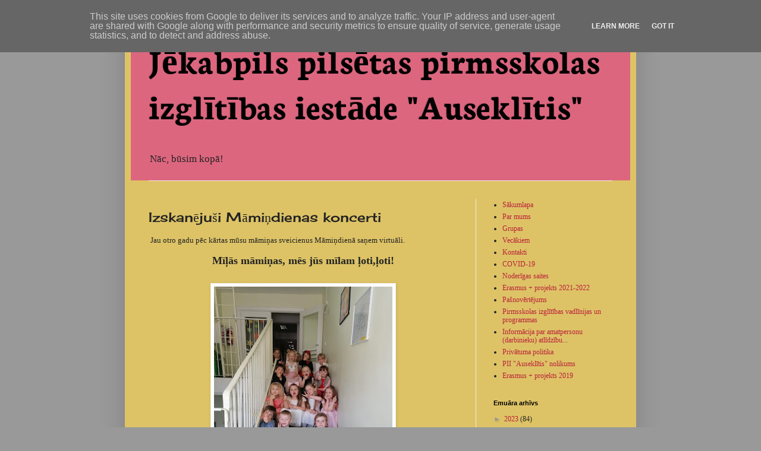

--- FILE ---
content_type: text/html; charset=UTF-8
request_url: http://www.piiauseklitis.lv/2021/05/izskanejusi-mamindienas-koncerti.html
body_size: 13579
content:
<!DOCTYPE html>
<html class='v2' dir='ltr' lang='lv'>
<head>
<link href='https://www.blogger.com/static/v1/widgets/335934321-css_bundle_v2.css' rel='stylesheet' type='text/css'/>
<meta content='width=1100' name='viewport'/>
<meta content='text/html; charset=UTF-8' http-equiv='Content-Type'/>
<meta content='blogger' name='generator'/>
<link href='http://www.piiauseklitis.lv/favicon.ico' rel='icon' type='image/x-icon'/>
<link href='http://www.piiauseklitis.lv/2021/05/izskanejusi-mamindienas-koncerti.html' rel='canonical'/>
<link rel="alternate" type="application/atom+xml" title="Jēkabpils pilsētas pirmsskolas izglītības iestāde &quot;Auseklītis&quot; - Atom" href="http://www.piiauseklitis.lv/feeds/posts/default" />
<link rel="alternate" type="application/rss+xml" title="Jēkabpils pilsētas pirmsskolas izglītības iestāde &quot;Auseklītis&quot; - RSS" href="http://www.piiauseklitis.lv/feeds/posts/default?alt=rss" />
<link rel="service.post" type="application/atom+xml" title="Jēkabpils pilsētas pirmsskolas izglītības iestāde &quot;Auseklītis&quot; - Atom" href="https://www.blogger.com/feeds/8384656934469792137/posts/default" />

<link rel="alternate" type="application/atom+xml" title="Jēkabpils pilsētas pirmsskolas izglītības iestāde &quot;Auseklītis&quot; - Atom" href="http://www.piiauseklitis.lv/feeds/3490649136570919760/comments/default" />
<!--Can't find substitution for tag [blog.ieCssRetrofitLinks]-->
<link href='https://blogger.googleusercontent.com/img/b/R29vZ2xl/AVvXsEgZEWW5PoOAbpOpkBv2RG0kw88L1vkhbuy1kJB85iqi7pMqSbnbzhyphenhyphenkA7prI0D_sk2FBA6c6WcGjuiqX5Q6MzwJECE0jyqZpx_U5VVt4vFBX2qk_G8HCRNgjgkawf0q6Pfztu1-mrmrWgU/w300-h400/IMG-20210518-WA0006.jpg' rel='image_src'/>
<meta content='http://www.piiauseklitis.lv/2021/05/izskanejusi-mamindienas-koncerti.html' property='og:url'/>
<meta content='Izskanējuši Māmiņdienas koncerti' property='og:title'/>
<meta content='PII &quot;Auseklītis&quot; atrodas Daugavas kreisajā krastā Jēkabpilī, Bebru mikrorajonā. Uzņemam arī bērnus ar valodas traucējumiem.' property='og:description'/>
<meta content='https://blogger.googleusercontent.com/img/b/R29vZ2xl/AVvXsEgZEWW5PoOAbpOpkBv2RG0kw88L1vkhbuy1kJB85iqi7pMqSbnbzhyphenhyphenkA7prI0D_sk2FBA6c6WcGjuiqX5Q6MzwJECE0jyqZpx_U5VVt4vFBX2qk_G8HCRNgjgkawf0q6Pfztu1-mrmrWgU/w1200-h630-p-k-no-nu/IMG-20210518-WA0006.jpg' property='og:image'/>
<title>Jēkabpils pilsētas pirmsskolas izglītības iestāde "Auseklītis": Izskanējuši Māmiņdienas koncerti</title>
<style type='text/css'>@font-face{font-family:'Cherry Cream Soda';font-style:normal;font-weight:400;font-display:swap;src:url(//fonts.gstatic.com/s/cherrycreamsoda/v21/UMBIrOxBrW6w2FFyi9paG0fdVdRciQd9A98ZD47H.woff2)format('woff2');unicode-range:U+0000-00FF,U+0131,U+0152-0153,U+02BB-02BC,U+02C6,U+02DA,U+02DC,U+0304,U+0308,U+0329,U+2000-206F,U+20AC,U+2122,U+2191,U+2193,U+2212,U+2215,U+FEFF,U+FFFD;}@font-face{font-family:'Neuton';font-style:normal;font-weight:700;font-display:swap;src:url(//fonts.gstatic.com/s/neuton/v24/UMBQrPtMoH62xUZKdK0vcwr4LLkw6C97.woff2)format('woff2');unicode-range:U+0100-02BA,U+02BD-02C5,U+02C7-02CC,U+02CE-02D7,U+02DD-02FF,U+0304,U+0308,U+0329,U+1D00-1DBF,U+1E00-1E9F,U+1EF2-1EFF,U+2020,U+20A0-20AB,U+20AD-20C0,U+2113,U+2C60-2C7F,U+A720-A7FF;}@font-face{font-family:'Neuton';font-style:normal;font-weight:700;font-display:swap;src:url(//fonts.gstatic.com/s/neuton/v24/UMBQrPtMoH62xUZKdK0vfQr4LLkw6A.woff2)format('woff2');unicode-range:U+0000-00FF,U+0131,U+0152-0153,U+02BB-02BC,U+02C6,U+02DA,U+02DC,U+0304,U+0308,U+0329,U+2000-206F,U+20AC,U+2122,U+2191,U+2193,U+2212,U+2215,U+FEFF,U+FFFD;}</style>
<style id='page-skin-1' type='text/css'><!--
/*
-----------------------------------------------
Blogger Template Style
Name:     Simple
Designer: Blogger
URL:      www.blogger.com
----------------------------------------------- */
/* Content
----------------------------------------------- */
body {
font: normal normal 12px Georgia, Utopia, 'Palatino Linotype', Palatino, serif;
color: #222222;
background: #999999 none repeat scroll top left;
padding: 0 40px 40px 40px;
}
html body .region-inner {
min-width: 0;
max-width: 100%;
width: auto;
}
h2 {
font-size: 22px;
}
a:link {
text-decoration:none;
color: #bb213a;
}
a:visited {
text-decoration:none;
color: #888888;
}
a:hover {
text-decoration:underline;
color: #ff3243;
}
.body-fauxcolumn-outer .fauxcolumn-inner {
background: transparent none repeat scroll top left;
_background-image: none;
}
.body-fauxcolumn-outer .cap-top {
position: absolute;
z-index: 1;
height: 400px;
width: 100%;
}
.body-fauxcolumn-outer .cap-top .cap-left {
width: 100%;
background: transparent none repeat-x scroll top left;
_background-image: none;
}
.content-outer {
-moz-box-shadow: 0 0 40px rgba(0, 0, 0, .15);
-webkit-box-shadow: 0 0 5px rgba(0, 0, 0, .15);
-goog-ms-box-shadow: 0 0 10px #333333;
box-shadow: 0 0 40px rgba(0, 0, 0, .15);
margin-bottom: 1px;
}
.content-inner {
padding: 10px 10px;
}
.content-inner {
background-color: #ddc366;
}
/* Header
----------------------------------------------- */
.header-outer {
background: #dd667f none repeat-x scroll 0 -400px;
_background-image: none;
}
.Header h1 {
font: normal bold 60px Neuton;
color: #000000;
text-shadow: -1px -1px 1px rgba(0, 0, 0, .2);
}
.Header h1 a {
color: #000000;
}
.Header .description {
font-size: 140%;
color: #222222;
}
.header-inner .Header .titlewrapper {
padding: 22px 30px;
}
.header-inner .Header .descriptionwrapper {
padding: 0 30px;
}
/* Tabs
----------------------------------------------- */
.tabs-inner .section:first-child {
border-top: 1px solid #eeeeee;
}
.tabs-inner .section:first-child ul {
margin-top: -1px;
border-top: 1px solid #eeeeee;
border-left: 0 solid #eeeeee;
border-right: 0 solid #eeeeee;
}
.tabs-inner .widget ul {
background: #f5f5f5 url(https://resources.blogblog.com/blogblog/data/1kt/simple/gradients_light.png) repeat-x scroll 0 -800px;
_background-image: none;
border-bottom: 1px solid #eeeeee;
margin-top: 0;
margin-left: -30px;
margin-right: -30px;
}
.tabs-inner .widget li a {
display: inline-block;
padding: .6em 1em;
font: normal normal 14px Arial, Tahoma, Helvetica, FreeSans, sans-serif;
color: #999999;
border-left: 1px solid #ddc366;
border-right: 1px solid #eeeeee;
}
.tabs-inner .widget li:first-child a {
border-left: none;
}
.tabs-inner .widget li.selected a, .tabs-inner .widget li a:hover {
color: #000000;
background-color: #eeeeee;
text-decoration: none;
}
/* Columns
----------------------------------------------- */
.main-outer {
border-top: 0 solid #eeeeee;
}
.fauxcolumn-left-outer .fauxcolumn-inner {
border-right: 1px solid #eeeeee;
}
.fauxcolumn-right-outer .fauxcolumn-inner {
border-left: 1px solid #eeeeee;
}
/* Headings
----------------------------------------------- */
div.widget > h2,
div.widget h2.title {
margin: 0 0 1em 0;
font: normal bold 11px Arial, Tahoma, Helvetica, FreeSans, sans-serif;
color: #000000;
}
/* Widgets
----------------------------------------------- */
.widget .zippy {
color: #999999;
text-shadow: 2px 2px 1px rgba(0, 0, 0, .1);
}
.widget .popular-posts ul {
list-style: none;
}
/* Posts
----------------------------------------------- */
h2.date-header {
font: normal bold 11px Arial, Tahoma, Helvetica, FreeSans, sans-serif;
}
.date-header span {
background-color: rgba(0, 0, 0, 0);
color: #222222;
padding: inherit;
letter-spacing: inherit;
margin: inherit;
}
.main-inner {
padding-top: 30px;
padding-bottom: 30px;
}
.main-inner .column-center-inner {
padding: 0 15px;
}
.main-inner .column-center-inner .section {
margin: 0 15px;
}
.post {
margin: 0 0 25px 0;
}
h3.post-title, .comments h4 {
font: normal normal 22px Cherry Cream Soda;
margin: .75em 0 0;
}
.post-body {
font-size: 110%;
line-height: 1.4;
position: relative;
}
.post-body img, .post-body .tr-caption-container, .Profile img, .Image img,
.BlogList .item-thumbnail img {
padding: 2px;
background: #ffffff;
border: 1px solid #eeeeee;
-moz-box-shadow: 1px 1px 5px rgba(0, 0, 0, .1);
-webkit-box-shadow: 1px 1px 5px rgba(0, 0, 0, .1);
box-shadow: 1px 1px 5px rgba(0, 0, 0, .1);
}
.post-body img, .post-body .tr-caption-container {
padding: 5px;
}
.post-body .tr-caption-container {
color: #222222;
}
.post-body .tr-caption-container img {
padding: 0;
background: transparent;
border: none;
-moz-box-shadow: 0 0 0 rgba(0, 0, 0, .1);
-webkit-box-shadow: 0 0 0 rgba(0, 0, 0, .1);
box-shadow: 0 0 0 rgba(0, 0, 0, .1);
}
.post-header {
margin: 0 0 1.5em;
line-height: 1.6;
font-size: 90%;
}
.post-footer {
margin: 20px -2px 0;
padding: 5px 10px;
color: #666666;
background-color: #f9f9f9;
border-bottom: 1px solid #eeeeee;
line-height: 1.6;
font-size: 90%;
}
#comments .comment-author {
padding-top: 1.5em;
border-top: 1px solid #eeeeee;
background-position: 0 1.5em;
}
#comments .comment-author:first-child {
padding-top: 0;
border-top: none;
}
.avatar-image-container {
margin: .2em 0 0;
}
#comments .avatar-image-container img {
border: 1px solid #eeeeee;
}
/* Comments
----------------------------------------------- */
.comments .comments-content .icon.blog-author {
background-repeat: no-repeat;
background-image: url([data-uri]);
}
.comments .comments-content .loadmore a {
border-top: 1px solid #999999;
border-bottom: 1px solid #999999;
}
.comments .comment-thread.inline-thread {
background-color: #f9f9f9;
}
.comments .continue {
border-top: 2px solid #999999;
}
/* Accents
---------------------------------------------- */
.section-columns td.columns-cell {
border-left: 1px solid #eeeeee;
}
.blog-pager {
background: transparent none no-repeat scroll top center;
}
.blog-pager-older-link, .home-link,
.blog-pager-newer-link {
background-color: #ddc366;
padding: 5px;
}
.footer-outer {
border-top: 0 dashed #bbbbbb;
}
/* Mobile
----------------------------------------------- */
body.mobile  {
background-size: auto;
}
.mobile .body-fauxcolumn-outer {
background: transparent none repeat scroll top left;
}
.mobile .body-fauxcolumn-outer .cap-top {
background-size: 100% auto;
}
.mobile .content-outer {
-webkit-box-shadow: 0 0 3px rgba(0, 0, 0, .15);
box-shadow: 0 0 3px rgba(0, 0, 0, .15);
}
.mobile .tabs-inner .widget ul {
margin-left: 0;
margin-right: 0;
}
.mobile .post {
margin: 0;
}
.mobile .main-inner .column-center-inner .section {
margin: 0;
}
.mobile .date-header span {
padding: 0.1em 10px;
margin: 0 -10px;
}
.mobile h3.post-title {
margin: 0;
}
.mobile .blog-pager {
background: transparent none no-repeat scroll top center;
}
.mobile .footer-outer {
border-top: none;
}
.mobile .main-inner, .mobile .footer-inner {
background-color: #ddc366;
}
.mobile-index-contents {
color: #222222;
}
.mobile-link-button {
background-color: #bb213a;
}
.mobile-link-button a:link, .mobile-link-button a:visited {
color: #ffffff;
}
.mobile .tabs-inner .section:first-child {
border-top: none;
}
.mobile .tabs-inner .PageList .widget-content {
background-color: #eeeeee;
color: #000000;
border-top: 1px solid #eeeeee;
border-bottom: 1px solid #eeeeee;
}
.mobile .tabs-inner .PageList .widget-content .pagelist-arrow {
border-left: 1px solid #eeeeee;
}

--></style>
<style id='template-skin-1' type='text/css'><!--
body {
min-width: 860px;
}
.content-outer, .content-fauxcolumn-outer, .region-inner {
min-width: 860px;
max-width: 860px;
_width: 860px;
}
.main-inner .columns {
padding-left: 0px;
padding-right: 260px;
}
.main-inner .fauxcolumn-center-outer {
left: 0px;
right: 260px;
/* IE6 does not respect left and right together */
_width: expression(this.parentNode.offsetWidth -
parseInt("0px") -
parseInt("260px") + 'px');
}
.main-inner .fauxcolumn-left-outer {
width: 0px;
}
.main-inner .fauxcolumn-right-outer {
width: 260px;
}
.main-inner .column-left-outer {
width: 0px;
right: 100%;
margin-left: -0px;
}
.main-inner .column-right-outer {
width: 260px;
margin-right: -260px;
}
#layout {
min-width: 0;
}
#layout .content-outer {
min-width: 0;
width: 800px;
}
#layout .region-inner {
min-width: 0;
width: auto;
}
body#layout div.add_widget {
padding: 8px;
}
body#layout div.add_widget a {
margin-left: 32px;
}
--></style>
<link href='https://www.blogger.com/dyn-css/authorization.css?targetBlogID=8384656934469792137&amp;zx=94814847-f323-4e40-823d-1821c615da6f' media='none' onload='if(media!=&#39;all&#39;)media=&#39;all&#39;' rel='stylesheet'/><noscript><link href='https://www.blogger.com/dyn-css/authorization.css?targetBlogID=8384656934469792137&amp;zx=94814847-f323-4e40-823d-1821c615da6f' rel='stylesheet'/></noscript>
<meta name='google-adsense-platform-account' content='ca-host-pub-1556223355139109'/>
<meta name='google-adsense-platform-domain' content='blogspot.com'/>

<script type="text/javascript" language="javascript">
  // Supply ads personalization default for EEA readers
  // See https://www.blogger.com/go/adspersonalization
  adsbygoogle = window.adsbygoogle || [];
  if (typeof adsbygoogle.requestNonPersonalizedAds === 'undefined') {
    adsbygoogle.requestNonPersonalizedAds = 1;
  }
</script>


</head>
<body class='loading variant-pale'>
<div class='navbar no-items section' id='navbar' name='Navigācijas josla'>
</div>
<div class='body-fauxcolumns'>
<div class='fauxcolumn-outer body-fauxcolumn-outer'>
<div class='cap-top'>
<div class='cap-left'></div>
<div class='cap-right'></div>
</div>
<div class='fauxborder-left'>
<div class='fauxborder-right'></div>
<div class='fauxcolumn-inner'>
</div>
</div>
<div class='cap-bottom'>
<div class='cap-left'></div>
<div class='cap-right'></div>
</div>
</div>
</div>
<div class='content'>
<div class='content-fauxcolumns'>
<div class='fauxcolumn-outer content-fauxcolumn-outer'>
<div class='cap-top'>
<div class='cap-left'></div>
<div class='cap-right'></div>
</div>
<div class='fauxborder-left'>
<div class='fauxborder-right'></div>
<div class='fauxcolumn-inner'>
</div>
</div>
<div class='cap-bottom'>
<div class='cap-left'></div>
<div class='cap-right'></div>
</div>
</div>
</div>
<div class='content-outer'>
<div class='content-cap-top cap-top'>
<div class='cap-left'></div>
<div class='cap-right'></div>
</div>
<div class='fauxborder-left content-fauxborder-left'>
<div class='fauxborder-right content-fauxborder-right'></div>
<div class='content-inner'>
<header>
<div class='header-outer'>
<div class='header-cap-top cap-top'>
<div class='cap-left'></div>
<div class='cap-right'></div>
</div>
<div class='fauxborder-left header-fauxborder-left'>
<div class='fauxborder-right header-fauxborder-right'></div>
<div class='region-inner header-inner'>
<div class='header section' id='header' name='Galvene'><div class='widget Header' data-version='1' id='Header1'>
<div id='header-inner'>
<div class='titlewrapper'>
<h1 class='title'>
<a href='http://www.piiauseklitis.lv/'>
Jēkabpils pilsētas pirmsskolas izglītības iestāde "Auseklītis"
</a>
</h1>
</div>
<div class='descriptionwrapper'>
<p class='description'><span>        


     Nāc, būsim kopā!

</span></p>
</div>
</div>
</div></div>
</div>
</div>
<div class='header-cap-bottom cap-bottom'>
<div class='cap-left'></div>
<div class='cap-right'></div>
</div>
</div>
</header>
<div class='tabs-outer'>
<div class='tabs-cap-top cap-top'>
<div class='cap-left'></div>
<div class='cap-right'></div>
</div>
<div class='fauxborder-left tabs-fauxborder-left'>
<div class='fauxborder-right tabs-fauxborder-right'></div>
<div class='region-inner tabs-inner'>
<div class='tabs no-items section' id='crosscol' name='Krustojošā kolonna'></div>
<div class='tabs no-items section' id='crosscol-overflow' name='Cross-Column 2'></div>
</div>
</div>
<div class='tabs-cap-bottom cap-bottom'>
<div class='cap-left'></div>
<div class='cap-right'></div>
</div>
</div>
<div class='main-outer'>
<div class='main-cap-top cap-top'>
<div class='cap-left'></div>
<div class='cap-right'></div>
</div>
<div class='fauxborder-left main-fauxborder-left'>
<div class='fauxborder-right main-fauxborder-right'></div>
<div class='region-inner main-inner'>
<div class='columns fauxcolumns'>
<div class='fauxcolumn-outer fauxcolumn-center-outer'>
<div class='cap-top'>
<div class='cap-left'></div>
<div class='cap-right'></div>
</div>
<div class='fauxborder-left'>
<div class='fauxborder-right'></div>
<div class='fauxcolumn-inner'>
</div>
</div>
<div class='cap-bottom'>
<div class='cap-left'></div>
<div class='cap-right'></div>
</div>
</div>
<div class='fauxcolumn-outer fauxcolumn-left-outer'>
<div class='cap-top'>
<div class='cap-left'></div>
<div class='cap-right'></div>
</div>
<div class='fauxborder-left'>
<div class='fauxborder-right'></div>
<div class='fauxcolumn-inner'>
</div>
</div>
<div class='cap-bottom'>
<div class='cap-left'></div>
<div class='cap-right'></div>
</div>
</div>
<div class='fauxcolumn-outer fauxcolumn-right-outer'>
<div class='cap-top'>
<div class='cap-left'></div>
<div class='cap-right'></div>
</div>
<div class='fauxborder-left'>
<div class='fauxborder-right'></div>
<div class='fauxcolumn-inner'>
</div>
</div>
<div class='cap-bottom'>
<div class='cap-left'></div>
<div class='cap-right'></div>
</div>
</div>
<!-- corrects IE6 width calculation -->
<div class='columns-inner'>
<div class='column-center-outer'>
<div class='column-center-inner'>
<div class='main section' id='main' name='Galvenais'><div class='widget Blog' data-version='1' id='Blog1'>
<div class='blog-posts hfeed'>

          <div class="date-outer">
        

          <div class="date-posts">
        
<div class='post-outer'>
<div class='post hentry uncustomized-post-template' itemprop='blogPost' itemscope='itemscope' itemtype='http://schema.org/BlogPosting'>
<meta content='https://blogger.googleusercontent.com/img/b/R29vZ2xl/AVvXsEgZEWW5PoOAbpOpkBv2RG0kw88L1vkhbuy1kJB85iqi7pMqSbnbzhyphenhyphenkA7prI0D_sk2FBA6c6WcGjuiqX5Q6MzwJECE0jyqZpx_U5VVt4vFBX2qk_G8HCRNgjgkawf0q6Pfztu1-mrmrWgU/w300-h400/IMG-20210518-WA0006.jpg' itemprop='image_url'/>
<meta content='8384656934469792137' itemprop='blogId'/>
<meta content='3490649136570919760' itemprop='postId'/>
<a name='3490649136570919760'></a>
<h3 class='post-title entry-title' itemprop='name'>
Izskanējuši Māmiņdienas koncerti
</h3>
<div class='post-header'>
<div class='post-header-line-1'></div>
</div>
<div class='post-body entry-content' id='post-body-3490649136570919760' itemprop='description articleBody'>
<p>&nbsp;Jau otro gadu pēc kārtas mūsu māmiņas sveicienus Māmiņdienā saņem virtuāli.&nbsp;</p><p></p><div style="text-align: center;"><b><span style="font-size: large;">Mīļās māmiņas, mēs jūs mīlam ļoti,ļoti!</span></b></div><div style="text-align: center;"><b><span style="font-size: large;"><br /></span></b></div><div class="separator" style="clear: both; text-align: center;"><a href="https://blogger.googleusercontent.com/img/b/R29vZ2xl/AVvXsEgZEWW5PoOAbpOpkBv2RG0kw88L1vkhbuy1kJB85iqi7pMqSbnbzhyphenhyphenkA7prI0D_sk2FBA6c6WcGjuiqX5Q6MzwJECE0jyqZpx_U5VVt4vFBX2qk_G8HCRNgjgkawf0q6Pfztu1-mrmrWgU/s1600/IMG-20210518-WA0006.jpg" imageanchor="1" style="margin-left: 1em; margin-right: 1em;"><img border="0" data-original-height="1600" data-original-width="1200" height="400" src="https://blogger.googleusercontent.com/img/b/R29vZ2xl/AVvXsEgZEWW5PoOAbpOpkBv2RG0kw88L1vkhbuy1kJB85iqi7pMqSbnbzhyphenhyphenkA7prI0D_sk2FBA6c6WcGjuiqX5Q6MzwJECE0jyqZpx_U5VVt4vFBX2qk_G8HCRNgjgkawf0q6Pfztu1-mrmrWgU/w300-h400/IMG-20210518-WA0006.jpg" width="300" /></a></div><br /><div class="separator" style="clear: both; text-align: center;"><a href="https://blogger.googleusercontent.com/img/b/R29vZ2xl/AVvXsEg-BaZiw0t_hEG1eCkVT0-QuMZqsNyiivUmXcULVM8f4gmtpm_Q5QMyEiiE4G_wuYndPnityfEFMD_DcePSnqhqlKATFGTD5oDYkL51c5jXyjU8xLxBTNIriLGj_ci_cDRes2u-kD6R7Dg/s1600/IMG-20210518-WA0001.jpg" imageanchor="1" style="margin-left: 1em; margin-right: 1em;"><img border="0" data-original-height="1200" data-original-width="1600" height="300" src="https://blogger.googleusercontent.com/img/b/R29vZ2xl/AVvXsEg-BaZiw0t_hEG1eCkVT0-QuMZqsNyiivUmXcULVM8f4gmtpm_Q5QMyEiiE4G_wuYndPnityfEFMD_DcePSnqhqlKATFGTD5oDYkL51c5jXyjU8xLxBTNIriLGj_ci_cDRes2u-kD6R7Dg/w400-h300/IMG-20210518-WA0001.jpg" width="400" /></a></div><br /><div class="separator" style="clear: both; text-align: center;"><a href="https://blogger.googleusercontent.com/img/b/R29vZ2xl/AVvXsEisSVZaSHJuS2Wlif49Fau1FepDDX6r9Hg3yUiwcalO-PSF3XaRm6nUow7EfavB99Pvh2xkw2umXot4l_w_JJf_9MmGfu-lB6eSamT5_r81xtezS3GaPJ3xDjEbMPMNM5m8cgV34cioDqI/s1600/IMG-20210518-WA0000.jpg" imageanchor="1" style="margin-left: 1em; margin-right: 1em;"><img border="0" data-original-height="1600" data-original-width="1200" height="400" src="https://blogger.googleusercontent.com/img/b/R29vZ2xl/AVvXsEisSVZaSHJuS2Wlif49Fau1FepDDX6r9Hg3yUiwcalO-PSF3XaRm6nUow7EfavB99Pvh2xkw2umXot4l_w_JJf_9MmGfu-lB6eSamT5_r81xtezS3GaPJ3xDjEbMPMNM5m8cgV34cioDqI/w300-h400/IMG-20210518-WA0000.jpg" width="300" /></a></div><br /><div class="separator" style="clear: both; text-align: center;"><a href="https://blogger.googleusercontent.com/img/b/R29vZ2xl/AVvXsEjM1x5A15CMqQVESqkueW0Toywlqu2sc6j6NkJimPUkp0jeN8XLrbgiq7wQOArleDSTrsdZcifCnsnpUIYgrPp5CpOLWmgNjBtWgMVhiRXHZ5eKUqFh4sdZRTUh8hRdn-33-vad3L0wWFw/s1080/IMG_20210517_195021.jpg" imageanchor="1" style="margin-left: 1em; margin-right: 1em;"><img border="0" data-original-height="1080" data-original-width="1080" height="400" src="https://blogger.googleusercontent.com/img/b/R29vZ2xl/AVvXsEjM1x5A15CMqQVESqkueW0Toywlqu2sc6j6NkJimPUkp0jeN8XLrbgiq7wQOArleDSTrsdZcifCnsnpUIYgrPp5CpOLWmgNjBtWgMVhiRXHZ5eKUqFh4sdZRTUh8hRdn-33-vad3L0wWFw/w400-h400/IMG_20210517_195021.jpg" width="400" /></a></div><br /><div class="separator" style="clear: both; text-align: center;"><a href="https://blogger.googleusercontent.com/img/b/R29vZ2xl/AVvXsEggLurOflSY2sVAnxZen74Zf9jNQ-YkiVnI-hkxAiQdlUtP9y8-htSSXHdX-LxcilwPunCcXuYSgOgs3qkt1sAeOMPAwu_eqWXC29tckPqcdcB2-DhdUfhjXZb87kynul7rFbop7ijUnDE/s1080/IMG_20210517_195003.jpg" imageanchor="1" style="margin-left: 1em; margin-right: 1em;"><img border="0" data-original-height="1080" data-original-width="1080" height="400" src="https://blogger.googleusercontent.com/img/b/R29vZ2xl/AVvXsEggLurOflSY2sVAnxZen74Zf9jNQ-YkiVnI-hkxAiQdlUtP9y8-htSSXHdX-LxcilwPunCcXuYSgOgs3qkt1sAeOMPAwu_eqWXC29tckPqcdcB2-DhdUfhjXZb87kynul7rFbop7ijUnDE/w400-h400/IMG_20210517_195003.jpg" width="400" /></a></div><br /><div class="separator" style="clear: both; text-align: center;"><a href="https://blogger.googleusercontent.com/img/b/R29vZ2xl/AVvXsEiENvxFYK7Oyk9cXzTW11NgiYgTMjXg2UL5LmGoxd8yRH5u3sES-GeZTNXZ0QEiRruZR-vm-kkuI8Ineg1ydrqtWHpVV1-mw5jVxMJ4j_sQAnCcIoLusgZ1KlMobDpXo0MXqkyNf_GZrNU/s1080/IMG_20210517_194934.jpg" imageanchor="1" style="margin-left: 1em; margin-right: 1em;"><img border="0" data-original-height="1080" data-original-width="1080" height="400" src="https://blogger.googleusercontent.com/img/b/R29vZ2xl/AVvXsEiENvxFYK7Oyk9cXzTW11NgiYgTMjXg2UL5LmGoxd8yRH5u3sES-GeZTNXZ0QEiRruZR-vm-kkuI8Ineg1ydrqtWHpVV1-mw5jVxMJ4j_sQAnCcIoLusgZ1KlMobDpXo0MXqkyNf_GZrNU/w400-h400/IMG_20210517_194934.jpg" width="400" /></a></div><br /><p></p><div class="separator" style="clear: both; text-align: center;"><br /></div><br /><p><br /></p>
<div style='clear: both;'></div>
</div>
<div class='post-footer'>
<div class='post-footer-line post-footer-line-1'>
<span class='post-author vcard'>
</span>
<span class='post-timestamp'>
</span>
<span class='post-comment-link'>
</span>
<span class='post-icons'>
</span>
<div class='post-share-buttons goog-inline-block'>
<a class='goog-inline-block share-button sb-email' href='https://www.blogger.com/share-post.g?blogID=8384656934469792137&postID=3490649136570919760&target=email' target='_blank' title='Sūtīt pa e-pastu'><span class='share-button-link-text'>Sūtīt pa e-pastu</span></a><a class='goog-inline-block share-button sb-blog' href='https://www.blogger.com/share-post.g?blogID=8384656934469792137&postID=3490649136570919760&target=blog' onclick='window.open(this.href, "_blank", "height=270,width=475"); return false;' target='_blank' title='Rakstīt emuāru'><span class='share-button-link-text'>Rakstīt emuāru</span></a><a class='goog-inline-block share-button sb-twitter' href='https://www.blogger.com/share-post.g?blogID=8384656934469792137&postID=3490649136570919760&target=twitter' target='_blank' title='Kopīgot pakalpojumā X'><span class='share-button-link-text'>Kopīgot pakalpojumā&#160;X</span></a><a class='goog-inline-block share-button sb-facebook' href='https://www.blogger.com/share-post.g?blogID=8384656934469792137&postID=3490649136570919760&target=facebook' onclick='window.open(this.href, "_blank", "height=430,width=640"); return false;' target='_blank' title='Kopīgot sociālajā tīklā Facebook'><span class='share-button-link-text'>Kopīgot sociālajā tīklā Facebook</span></a><a class='goog-inline-block share-button sb-pinterest' href='https://www.blogger.com/share-post.g?blogID=8384656934469792137&postID=3490649136570919760&target=pinterest' target='_blank' title='Kopīgot vietnē Pinterest'><span class='share-button-link-text'>Kopīgot vietnē Pinterest</span></a>
</div>
</div>
<div class='post-footer-line post-footer-line-2'>
<span class='post-labels'>
</span>
</div>
<div class='post-footer-line post-footer-line-3'>
<span class='post-location'>
</span>
</div>
</div>
</div>
<div class='comments' id='comments'>
<a name='comments'></a>
</div>
</div>

        </div></div>
      
</div>
<div class='blog-pager' id='blog-pager'>
<span id='blog-pager-newer-link'>
<a class='blog-pager-newer-link' href='http://www.piiauseklitis.lv/2021/06/cukmena-detektivi.html' id='Blog1_blog-pager-newer-link' title='Jaunāka ziņa'>Jaunāka ziņa</a>
</span>
<span id='blog-pager-older-link'>
<a class='blog-pager-older-link' href='http://www.piiauseklitis.lv/2021/05/to-ko-daram-telpasdaram-ari-ara.html' id='Blog1_blog-pager-older-link' title='Vecāka ziņa'>Vecāka ziņa</a>
</span>
<a class='home-link' href='http://www.piiauseklitis.lv/'>Sākumlapa</a>
</div>
<div class='clear'></div>
<div class='post-feeds'>
</div>
</div></div>
</div>
</div>
<div class='column-left-outer'>
<div class='column-left-inner'>
<aside>
</aside>
</div>
</div>
<div class='column-right-outer'>
<div class='column-right-inner'>
<aside>
<div class='sidebar section' id='sidebar-right-1'><div class='widget PageList' data-version='1' id='PageList2'>
<div class='widget-content'>
<ul>
<li>
<a href='http://www.piiauseklitis.lv/'>Sākumlapa</a>
</li>
<li>
<a href='https://auseklitisjekabpils.blogspot.com/p/par-mums.html'>Par mums</a>
</li>
<li>
<a href='https://auseklitisjekabpils.blogspot.com/p/grupas.html'>Grupas</a>
</li>
<li>
<a href='https://auseklitisjekabpils.blogspot.com/p/normativie.html'>Vecākiem</a>
</li>
<li>
<a href='https://auseklitisjekabpils.blogspot.com/p/kontyakti.html'>Kontakti</a>
</li>
<li>
<a href='http://www.piiauseklitis.lv/p/covid-19.html'>COVID-19</a>
</li>
<li>
<a href='https://auseklitisjekabpils.blogspot.com/p/noderigas-saites.html'>Noderīgas saites</a>
</li>
<li>
<a href='http://www.piiauseklitis.lv/p/erasmus-projekts-2021.html'>Erasmus + projekts 2021-2022</a>
</li>
<li>
<a href='http://www.piiauseklitis.lv/p/pasnovertejums_17.html'>Pašnovērtējums</a>
</li>
<li>
<a href='http://www.piiauseklitis.lv/p/pirmsskolas-izgl.html'>Pirmsskolas izglītības vadlīnijas un programmas</a>
</li>
<li>
<a href='http://www.piiauseklitis.lv/p/informacija-par-atlidzibu.html'>Informācija par amatpersonu (darbinieku) atlīdzību...</a>
</li>
<li>
<a href='http://www.piiauseklitis.lv/p/privatuma-politika.html'>Privātuma politika</a>
</li>
<li>
<a href='http://www.piiauseklitis.lv/p/pii-auseklitis.html'>PII "Auseklītis" nolikums</a>
</li>
<li>
<a href='http://www.piiauseklitis.lv/p/blog-page.html'>Erasmus + projekts 2019</a>
</li>
</ul>
<div class='clear'></div>
</div>
</div><div class='widget BlogArchive' data-version='1' id='BlogArchive1'>
<h2>Emuāra arhīvs</h2>
<div class='widget-content'>
<div id='ArchiveList'>
<div id='BlogArchive1_ArchiveList'>
<ul class='hierarchy'>
<li class='archivedate collapsed'>
<a class='toggle' href='javascript:void(0)'>
<span class='zippy'>

        &#9658;&#160;
      
</span>
</a>
<a class='post-count-link' href='http://www.piiauseklitis.lv/2023/'>
2023
</a>
<span class='post-count' dir='ltr'>(84)</span>
<ul class='hierarchy'>
<li class='archivedate collapsed'>
<a class='toggle' href='javascript:void(0)'>
<span class='zippy'>

        &#9658;&#160;
      
</span>
</a>
<a class='post-count-link' href='http://www.piiauseklitis.lv/2023/12/'>
decembris
</a>
<span class='post-count' dir='ltr'>(4)</span>
</li>
</ul>
<ul class='hierarchy'>
<li class='archivedate collapsed'>
<a class='toggle' href='javascript:void(0)'>
<span class='zippy'>

        &#9658;&#160;
      
</span>
</a>
<a class='post-count-link' href='http://www.piiauseklitis.lv/2023/11/'>
novembris
</a>
<span class='post-count' dir='ltr'>(12)</span>
</li>
</ul>
<ul class='hierarchy'>
<li class='archivedate collapsed'>
<a class='toggle' href='javascript:void(0)'>
<span class='zippy'>

        &#9658;&#160;
      
</span>
</a>
<a class='post-count-link' href='http://www.piiauseklitis.lv/2023/10/'>
oktobris
</a>
<span class='post-count' dir='ltr'>(8)</span>
</li>
</ul>
<ul class='hierarchy'>
<li class='archivedate collapsed'>
<a class='toggle' href='javascript:void(0)'>
<span class='zippy'>

        &#9658;&#160;
      
</span>
</a>
<a class='post-count-link' href='http://www.piiauseklitis.lv/2023/09/'>
septembris
</a>
<span class='post-count' dir='ltr'>(7)</span>
</li>
</ul>
<ul class='hierarchy'>
<li class='archivedate collapsed'>
<a class='toggle' href='javascript:void(0)'>
<span class='zippy'>

        &#9658;&#160;
      
</span>
</a>
<a class='post-count-link' href='http://www.piiauseklitis.lv/2023/08/'>
augusts
</a>
<span class='post-count' dir='ltr'>(1)</span>
</li>
</ul>
<ul class='hierarchy'>
<li class='archivedate collapsed'>
<a class='toggle' href='javascript:void(0)'>
<span class='zippy'>

        &#9658;&#160;
      
</span>
</a>
<a class='post-count-link' href='http://www.piiauseklitis.lv/2023/06/'>
jūnijs
</a>
<span class='post-count' dir='ltr'>(7)</span>
</li>
</ul>
<ul class='hierarchy'>
<li class='archivedate collapsed'>
<a class='toggle' href='javascript:void(0)'>
<span class='zippy'>

        &#9658;&#160;
      
</span>
</a>
<a class='post-count-link' href='http://www.piiauseklitis.lv/2023/05/'>
maijs
</a>
<span class='post-count' dir='ltr'>(11)</span>
</li>
</ul>
<ul class='hierarchy'>
<li class='archivedate collapsed'>
<a class='toggle' href='javascript:void(0)'>
<span class='zippy'>

        &#9658;&#160;
      
</span>
</a>
<a class='post-count-link' href='http://www.piiauseklitis.lv/2023/04/'>
aprīlis
</a>
<span class='post-count' dir='ltr'>(11)</span>
</li>
</ul>
<ul class='hierarchy'>
<li class='archivedate collapsed'>
<a class='toggle' href='javascript:void(0)'>
<span class='zippy'>

        &#9658;&#160;
      
</span>
</a>
<a class='post-count-link' href='http://www.piiauseklitis.lv/2023/03/'>
marts
</a>
<span class='post-count' dir='ltr'>(9)</span>
</li>
</ul>
<ul class='hierarchy'>
<li class='archivedate collapsed'>
<a class='toggle' href='javascript:void(0)'>
<span class='zippy'>

        &#9658;&#160;
      
</span>
</a>
<a class='post-count-link' href='http://www.piiauseklitis.lv/2023/02/'>
februāris
</a>
<span class='post-count' dir='ltr'>(9)</span>
</li>
</ul>
<ul class='hierarchy'>
<li class='archivedate collapsed'>
<a class='toggle' href='javascript:void(0)'>
<span class='zippy'>

        &#9658;&#160;
      
</span>
</a>
<a class='post-count-link' href='http://www.piiauseklitis.lv/2023/01/'>
janvāris
</a>
<span class='post-count' dir='ltr'>(5)</span>
</li>
</ul>
</li>
</ul>
<ul class='hierarchy'>
<li class='archivedate collapsed'>
<a class='toggle' href='javascript:void(0)'>
<span class='zippy'>

        &#9658;&#160;
      
</span>
</a>
<a class='post-count-link' href='http://www.piiauseklitis.lv/2022/'>
2022
</a>
<span class='post-count' dir='ltr'>(99)</span>
<ul class='hierarchy'>
<li class='archivedate collapsed'>
<a class='toggle' href='javascript:void(0)'>
<span class='zippy'>

        &#9658;&#160;
      
</span>
</a>
<a class='post-count-link' href='http://www.piiauseklitis.lv/2022/12/'>
decembris
</a>
<span class='post-count' dir='ltr'>(8)</span>
</li>
</ul>
<ul class='hierarchy'>
<li class='archivedate collapsed'>
<a class='toggle' href='javascript:void(0)'>
<span class='zippy'>

        &#9658;&#160;
      
</span>
</a>
<a class='post-count-link' href='http://www.piiauseklitis.lv/2022/11/'>
novembris
</a>
<span class='post-count' dir='ltr'>(11)</span>
</li>
</ul>
<ul class='hierarchy'>
<li class='archivedate collapsed'>
<a class='toggle' href='javascript:void(0)'>
<span class='zippy'>

        &#9658;&#160;
      
</span>
</a>
<a class='post-count-link' href='http://www.piiauseklitis.lv/2022/10/'>
oktobris
</a>
<span class='post-count' dir='ltr'>(11)</span>
</li>
</ul>
<ul class='hierarchy'>
<li class='archivedate collapsed'>
<a class='toggle' href='javascript:void(0)'>
<span class='zippy'>

        &#9658;&#160;
      
</span>
</a>
<a class='post-count-link' href='http://www.piiauseklitis.lv/2022/09/'>
septembris
</a>
<span class='post-count' dir='ltr'>(9)</span>
</li>
</ul>
<ul class='hierarchy'>
<li class='archivedate collapsed'>
<a class='toggle' href='javascript:void(0)'>
<span class='zippy'>

        &#9658;&#160;
      
</span>
</a>
<a class='post-count-link' href='http://www.piiauseklitis.lv/2022/08/'>
augusts
</a>
<span class='post-count' dir='ltr'>(1)</span>
</li>
</ul>
<ul class='hierarchy'>
<li class='archivedate collapsed'>
<a class='toggle' href='javascript:void(0)'>
<span class='zippy'>

        &#9658;&#160;
      
</span>
</a>
<a class='post-count-link' href='http://www.piiauseklitis.lv/2022/06/'>
jūnijs
</a>
<span class='post-count' dir='ltr'>(1)</span>
</li>
</ul>
<ul class='hierarchy'>
<li class='archivedate collapsed'>
<a class='toggle' href='javascript:void(0)'>
<span class='zippy'>

        &#9658;&#160;
      
</span>
</a>
<a class='post-count-link' href='http://www.piiauseklitis.lv/2022/05/'>
maijs
</a>
<span class='post-count' dir='ltr'>(14)</span>
</li>
</ul>
<ul class='hierarchy'>
<li class='archivedate collapsed'>
<a class='toggle' href='javascript:void(0)'>
<span class='zippy'>

        &#9658;&#160;
      
</span>
</a>
<a class='post-count-link' href='http://www.piiauseklitis.lv/2022/04/'>
aprīlis
</a>
<span class='post-count' dir='ltr'>(13)</span>
</li>
</ul>
<ul class='hierarchy'>
<li class='archivedate collapsed'>
<a class='toggle' href='javascript:void(0)'>
<span class='zippy'>

        &#9658;&#160;
      
</span>
</a>
<a class='post-count-link' href='http://www.piiauseklitis.lv/2022/03/'>
marts
</a>
<span class='post-count' dir='ltr'>(11)</span>
</li>
</ul>
<ul class='hierarchy'>
<li class='archivedate collapsed'>
<a class='toggle' href='javascript:void(0)'>
<span class='zippy'>

        &#9658;&#160;
      
</span>
</a>
<a class='post-count-link' href='http://www.piiauseklitis.lv/2022/02/'>
februāris
</a>
<span class='post-count' dir='ltr'>(13)</span>
</li>
</ul>
<ul class='hierarchy'>
<li class='archivedate collapsed'>
<a class='toggle' href='javascript:void(0)'>
<span class='zippy'>

        &#9658;&#160;
      
</span>
</a>
<a class='post-count-link' href='http://www.piiauseklitis.lv/2022/01/'>
janvāris
</a>
<span class='post-count' dir='ltr'>(7)</span>
</li>
</ul>
</li>
</ul>
<ul class='hierarchy'>
<li class='archivedate expanded'>
<a class='toggle' href='javascript:void(0)'>
<span class='zippy toggle-open'>

        &#9660;&#160;
      
</span>
</a>
<a class='post-count-link' href='http://www.piiauseklitis.lv/2021/'>
2021
</a>
<span class='post-count' dir='ltr'>(66)</span>
<ul class='hierarchy'>
<li class='archivedate collapsed'>
<a class='toggle' href='javascript:void(0)'>
<span class='zippy'>

        &#9658;&#160;
      
</span>
</a>
<a class='post-count-link' href='http://www.piiauseklitis.lv/2021/12/'>
decembris
</a>
<span class='post-count' dir='ltr'>(8)</span>
</li>
</ul>
<ul class='hierarchy'>
<li class='archivedate collapsed'>
<a class='toggle' href='javascript:void(0)'>
<span class='zippy'>

        &#9658;&#160;
      
</span>
</a>
<a class='post-count-link' href='http://www.piiauseklitis.lv/2021/11/'>
novembris
</a>
<span class='post-count' dir='ltr'>(11)</span>
</li>
</ul>
<ul class='hierarchy'>
<li class='archivedate collapsed'>
<a class='toggle' href='javascript:void(0)'>
<span class='zippy'>

        &#9658;&#160;
      
</span>
</a>
<a class='post-count-link' href='http://www.piiauseklitis.lv/2021/10/'>
oktobris
</a>
<span class='post-count' dir='ltr'>(8)</span>
</li>
</ul>
<ul class='hierarchy'>
<li class='archivedate collapsed'>
<a class='toggle' href='javascript:void(0)'>
<span class='zippy'>

        &#9658;&#160;
      
</span>
</a>
<a class='post-count-link' href='http://www.piiauseklitis.lv/2021/09/'>
septembris
</a>
<span class='post-count' dir='ltr'>(8)</span>
</li>
</ul>
<ul class='hierarchy'>
<li class='archivedate collapsed'>
<a class='toggle' href='javascript:void(0)'>
<span class='zippy'>

        &#9658;&#160;
      
</span>
</a>
<a class='post-count-link' href='http://www.piiauseklitis.lv/2021/08/'>
augusts
</a>
<span class='post-count' dir='ltr'>(2)</span>
</li>
</ul>
<ul class='hierarchy'>
<li class='archivedate collapsed'>
<a class='toggle' href='javascript:void(0)'>
<span class='zippy'>

        &#9658;&#160;
      
</span>
</a>
<a class='post-count-link' href='http://www.piiauseklitis.lv/2021/06/'>
jūnijs
</a>
<span class='post-count' dir='ltr'>(11)</span>
</li>
</ul>
<ul class='hierarchy'>
<li class='archivedate expanded'>
<a class='toggle' href='javascript:void(0)'>
<span class='zippy toggle-open'>

        &#9660;&#160;
      
</span>
</a>
<a class='post-count-link' href='http://www.piiauseklitis.lv/2021/05/'>
maijs
</a>
<span class='post-count' dir='ltr'>(3)</span>
<ul class='posts'>
<li><a href='http://www.piiauseklitis.lv/2021/05/izskanejusi-mamindienas-koncerti.html'>Izskanējuši Māmiņdienas koncerti</a></li>
<li><a href='http://www.piiauseklitis.lv/2021/05/to-ko-daram-telpasdaram-ari-ara.html'>To, ko darām telpās,darām arī ārā</a></li>
<li><a href='http://www.piiauseklitis.lv/2021/05/jaunais-rotalu-laukums.html'>Jaunais rotaļu laukums</a></li>
</ul>
</li>
</ul>
<ul class='hierarchy'>
<li class='archivedate collapsed'>
<a class='toggle' href='javascript:void(0)'>
<span class='zippy'>

        &#9658;&#160;
      
</span>
</a>
<a class='post-count-link' href='http://www.piiauseklitis.lv/2021/04/'>
aprīlis
</a>
<span class='post-count' dir='ltr'>(5)</span>
</li>
</ul>
<ul class='hierarchy'>
<li class='archivedate collapsed'>
<a class='toggle' href='javascript:void(0)'>
<span class='zippy'>

        &#9658;&#160;
      
</span>
</a>
<a class='post-count-link' href='http://www.piiauseklitis.lv/2021/03/'>
marts
</a>
<span class='post-count' dir='ltr'>(4)</span>
</li>
</ul>
<ul class='hierarchy'>
<li class='archivedate collapsed'>
<a class='toggle' href='javascript:void(0)'>
<span class='zippy'>

        &#9658;&#160;
      
</span>
</a>
<a class='post-count-link' href='http://www.piiauseklitis.lv/2021/02/'>
februāris
</a>
<span class='post-count' dir='ltr'>(3)</span>
</li>
</ul>
<ul class='hierarchy'>
<li class='archivedate collapsed'>
<a class='toggle' href='javascript:void(0)'>
<span class='zippy'>

        &#9658;&#160;
      
</span>
</a>
<a class='post-count-link' href='http://www.piiauseklitis.lv/2021/01/'>
janvāris
</a>
<span class='post-count' dir='ltr'>(3)</span>
</li>
</ul>
</li>
</ul>
<ul class='hierarchy'>
<li class='archivedate collapsed'>
<a class='toggle' href='javascript:void(0)'>
<span class='zippy'>

        &#9658;&#160;
      
</span>
</a>
<a class='post-count-link' href='http://www.piiauseklitis.lv/2020/'>
2020
</a>
<span class='post-count' dir='ltr'>(51)</span>
<ul class='hierarchy'>
<li class='archivedate collapsed'>
<a class='toggle' href='javascript:void(0)'>
<span class='zippy'>

        &#9658;&#160;
      
</span>
</a>
<a class='post-count-link' href='http://www.piiauseklitis.lv/2020/12/'>
decembris
</a>
<span class='post-count' dir='ltr'>(4)</span>
</li>
</ul>
<ul class='hierarchy'>
<li class='archivedate collapsed'>
<a class='toggle' href='javascript:void(0)'>
<span class='zippy'>

        &#9658;&#160;
      
</span>
</a>
<a class='post-count-link' href='http://www.piiauseklitis.lv/2020/11/'>
novembris
</a>
<span class='post-count' dir='ltr'>(2)</span>
</li>
</ul>
<ul class='hierarchy'>
<li class='archivedate collapsed'>
<a class='toggle' href='javascript:void(0)'>
<span class='zippy'>

        &#9658;&#160;
      
</span>
</a>
<a class='post-count-link' href='http://www.piiauseklitis.lv/2020/10/'>
oktobris
</a>
<span class='post-count' dir='ltr'>(4)</span>
</li>
</ul>
<ul class='hierarchy'>
<li class='archivedate collapsed'>
<a class='toggle' href='javascript:void(0)'>
<span class='zippy'>

        &#9658;&#160;
      
</span>
</a>
<a class='post-count-link' href='http://www.piiauseklitis.lv/2020/09/'>
septembris
</a>
<span class='post-count' dir='ltr'>(8)</span>
</li>
</ul>
<ul class='hierarchy'>
<li class='archivedate collapsed'>
<a class='toggle' href='javascript:void(0)'>
<span class='zippy'>

        &#9658;&#160;
      
</span>
</a>
<a class='post-count-link' href='http://www.piiauseklitis.lv/2020/08/'>
augusts
</a>
<span class='post-count' dir='ltr'>(3)</span>
</li>
</ul>
<ul class='hierarchy'>
<li class='archivedate collapsed'>
<a class='toggle' href='javascript:void(0)'>
<span class='zippy'>

        &#9658;&#160;
      
</span>
</a>
<a class='post-count-link' href='http://www.piiauseklitis.lv/2020/07/'>
jūlijs
</a>
<span class='post-count' dir='ltr'>(4)</span>
</li>
</ul>
<ul class='hierarchy'>
<li class='archivedate collapsed'>
<a class='toggle' href='javascript:void(0)'>
<span class='zippy'>

        &#9658;&#160;
      
</span>
</a>
<a class='post-count-link' href='http://www.piiauseklitis.lv/2020/06/'>
jūnijs
</a>
<span class='post-count' dir='ltr'>(6)</span>
</li>
</ul>
<ul class='hierarchy'>
<li class='archivedate collapsed'>
<a class='toggle' href='javascript:void(0)'>
<span class='zippy'>

        &#9658;&#160;
      
</span>
</a>
<a class='post-count-link' href='http://www.piiauseklitis.lv/2020/05/'>
maijs
</a>
<span class='post-count' dir='ltr'>(3)</span>
</li>
</ul>
<ul class='hierarchy'>
<li class='archivedate collapsed'>
<a class='toggle' href='javascript:void(0)'>
<span class='zippy'>

        &#9658;&#160;
      
</span>
</a>
<a class='post-count-link' href='http://www.piiauseklitis.lv/2020/04/'>
aprīlis
</a>
<span class='post-count' dir='ltr'>(9)</span>
</li>
</ul>
<ul class='hierarchy'>
<li class='archivedate collapsed'>
<a class='toggle' href='javascript:void(0)'>
<span class='zippy'>

        &#9658;&#160;
      
</span>
</a>
<a class='post-count-link' href='http://www.piiauseklitis.lv/2020/03/'>
marts
</a>
<span class='post-count' dir='ltr'>(2)</span>
</li>
</ul>
<ul class='hierarchy'>
<li class='archivedate collapsed'>
<a class='toggle' href='javascript:void(0)'>
<span class='zippy'>

        &#9658;&#160;
      
</span>
</a>
<a class='post-count-link' href='http://www.piiauseklitis.lv/2020/02/'>
februāris
</a>
<span class='post-count' dir='ltr'>(2)</span>
</li>
</ul>
<ul class='hierarchy'>
<li class='archivedate collapsed'>
<a class='toggle' href='javascript:void(0)'>
<span class='zippy'>

        &#9658;&#160;
      
</span>
</a>
<a class='post-count-link' href='http://www.piiauseklitis.lv/2020/01/'>
janvāris
</a>
<span class='post-count' dir='ltr'>(4)</span>
</li>
</ul>
</li>
</ul>
<ul class='hierarchy'>
<li class='archivedate collapsed'>
<a class='toggle' href='javascript:void(0)'>
<span class='zippy'>

        &#9658;&#160;
      
</span>
</a>
<a class='post-count-link' href='http://www.piiauseklitis.lv/2019/'>
2019
</a>
<span class='post-count' dir='ltr'>(51)</span>
<ul class='hierarchy'>
<li class='archivedate collapsed'>
<a class='toggle' href='javascript:void(0)'>
<span class='zippy'>

        &#9658;&#160;
      
</span>
</a>
<a class='post-count-link' href='http://www.piiauseklitis.lv/2019/12/'>
decembris
</a>
<span class='post-count' dir='ltr'>(6)</span>
</li>
</ul>
<ul class='hierarchy'>
<li class='archivedate collapsed'>
<a class='toggle' href='javascript:void(0)'>
<span class='zippy'>

        &#9658;&#160;
      
</span>
</a>
<a class='post-count-link' href='http://www.piiauseklitis.lv/2019/11/'>
novembris
</a>
<span class='post-count' dir='ltr'>(11)</span>
</li>
</ul>
<ul class='hierarchy'>
<li class='archivedate collapsed'>
<a class='toggle' href='javascript:void(0)'>
<span class='zippy'>

        &#9658;&#160;
      
</span>
</a>
<a class='post-count-link' href='http://www.piiauseklitis.lv/2019/10/'>
oktobris
</a>
<span class='post-count' dir='ltr'>(7)</span>
</li>
</ul>
<ul class='hierarchy'>
<li class='archivedate collapsed'>
<a class='toggle' href='javascript:void(0)'>
<span class='zippy'>

        &#9658;&#160;
      
</span>
</a>
<a class='post-count-link' href='http://www.piiauseklitis.lv/2019/09/'>
septembris
</a>
<span class='post-count' dir='ltr'>(11)</span>
</li>
</ul>
<ul class='hierarchy'>
<li class='archivedate collapsed'>
<a class='toggle' href='javascript:void(0)'>
<span class='zippy'>

        &#9658;&#160;
      
</span>
</a>
<a class='post-count-link' href='http://www.piiauseklitis.lv/2019/06/'>
jūnijs
</a>
<span class='post-count' dir='ltr'>(2)</span>
</li>
</ul>
<ul class='hierarchy'>
<li class='archivedate collapsed'>
<a class='toggle' href='javascript:void(0)'>
<span class='zippy'>

        &#9658;&#160;
      
</span>
</a>
<a class='post-count-link' href='http://www.piiauseklitis.lv/2019/05/'>
maijs
</a>
<span class='post-count' dir='ltr'>(1)</span>
</li>
</ul>
<ul class='hierarchy'>
<li class='archivedate collapsed'>
<a class='toggle' href='javascript:void(0)'>
<span class='zippy'>

        &#9658;&#160;
      
</span>
</a>
<a class='post-count-link' href='http://www.piiauseklitis.lv/2019/04/'>
aprīlis
</a>
<span class='post-count' dir='ltr'>(3)</span>
</li>
</ul>
<ul class='hierarchy'>
<li class='archivedate collapsed'>
<a class='toggle' href='javascript:void(0)'>
<span class='zippy'>

        &#9658;&#160;
      
</span>
</a>
<a class='post-count-link' href='http://www.piiauseklitis.lv/2019/03/'>
marts
</a>
<span class='post-count' dir='ltr'>(2)</span>
</li>
</ul>
<ul class='hierarchy'>
<li class='archivedate collapsed'>
<a class='toggle' href='javascript:void(0)'>
<span class='zippy'>

        &#9658;&#160;
      
</span>
</a>
<a class='post-count-link' href='http://www.piiauseklitis.lv/2019/02/'>
februāris
</a>
<span class='post-count' dir='ltr'>(2)</span>
</li>
</ul>
<ul class='hierarchy'>
<li class='archivedate collapsed'>
<a class='toggle' href='javascript:void(0)'>
<span class='zippy'>

        &#9658;&#160;
      
</span>
</a>
<a class='post-count-link' href='http://www.piiauseklitis.lv/2019/01/'>
janvāris
</a>
<span class='post-count' dir='ltr'>(6)</span>
</li>
</ul>
</li>
</ul>
<ul class='hierarchy'>
<li class='archivedate collapsed'>
<a class='toggle' href='javascript:void(0)'>
<span class='zippy'>

        &#9658;&#160;
      
</span>
</a>
<a class='post-count-link' href='http://www.piiauseklitis.lv/2018/'>
2018
</a>
<span class='post-count' dir='ltr'>(32)</span>
<ul class='hierarchy'>
<li class='archivedate collapsed'>
<a class='toggle' href='javascript:void(0)'>
<span class='zippy'>

        &#9658;&#160;
      
</span>
</a>
<a class='post-count-link' href='http://www.piiauseklitis.lv/2018/12/'>
decembris
</a>
<span class='post-count' dir='ltr'>(3)</span>
</li>
</ul>
<ul class='hierarchy'>
<li class='archivedate collapsed'>
<a class='toggle' href='javascript:void(0)'>
<span class='zippy'>

        &#9658;&#160;
      
</span>
</a>
<a class='post-count-link' href='http://www.piiauseklitis.lv/2018/11/'>
novembris
</a>
<span class='post-count' dir='ltr'>(7)</span>
</li>
</ul>
<ul class='hierarchy'>
<li class='archivedate collapsed'>
<a class='toggle' href='javascript:void(0)'>
<span class='zippy'>

        &#9658;&#160;
      
</span>
</a>
<a class='post-count-link' href='http://www.piiauseklitis.lv/2018/10/'>
oktobris
</a>
<span class='post-count' dir='ltr'>(3)</span>
</li>
</ul>
<ul class='hierarchy'>
<li class='archivedate collapsed'>
<a class='toggle' href='javascript:void(0)'>
<span class='zippy'>

        &#9658;&#160;
      
</span>
</a>
<a class='post-count-link' href='http://www.piiauseklitis.lv/2018/09/'>
septembris
</a>
<span class='post-count' dir='ltr'>(6)</span>
</li>
</ul>
<ul class='hierarchy'>
<li class='archivedate collapsed'>
<a class='toggle' href='javascript:void(0)'>
<span class='zippy'>

        &#9658;&#160;
      
</span>
</a>
<a class='post-count-link' href='http://www.piiauseklitis.lv/2018/08/'>
augusts
</a>
<span class='post-count' dir='ltr'>(1)</span>
</li>
</ul>
<ul class='hierarchy'>
<li class='archivedate collapsed'>
<a class='toggle' href='javascript:void(0)'>
<span class='zippy'>

        &#9658;&#160;
      
</span>
</a>
<a class='post-count-link' href='http://www.piiauseklitis.lv/2018/05/'>
maijs
</a>
<span class='post-count' dir='ltr'>(6)</span>
</li>
</ul>
<ul class='hierarchy'>
<li class='archivedate collapsed'>
<a class='toggle' href='javascript:void(0)'>
<span class='zippy'>

        &#9658;&#160;
      
</span>
</a>
<a class='post-count-link' href='http://www.piiauseklitis.lv/2018/04/'>
aprīlis
</a>
<span class='post-count' dir='ltr'>(6)</span>
</li>
</ul>
</li>
</ul>
<ul class='hierarchy'>
<li class='archivedate collapsed'>
<a class='toggle' href='javascript:void(0)'>
<span class='zippy'>

        &#9658;&#160;
      
</span>
</a>
<a class='post-count-link' href='http://www.piiauseklitis.lv/2017/'>
2017
</a>
<span class='post-count' dir='ltr'>(1)</span>
<ul class='hierarchy'>
<li class='archivedate collapsed'>
<a class='toggle' href='javascript:void(0)'>
<span class='zippy'>

        &#9658;&#160;
      
</span>
</a>
<a class='post-count-link' href='http://www.piiauseklitis.lv/2017/03/'>
marts
</a>
<span class='post-count' dir='ltr'>(1)</span>
</li>
</ul>
</li>
</ul>
</div>
</div>
<div class='clear'></div>
</div>
</div>
<div class='widget ContactForm' data-version='1' id='ContactForm1'>
<h2 class='title'>Sazināšanās veidlapa</h2>
<div class='contact-form-widget'>
<div class='form'>
<form name='contact-form'>
<p></p>
Nosaukums
<br/>
<input class='contact-form-name' id='ContactForm1_contact-form-name' name='name' size='30' type='text' value=''/>
<p></p>
E-pasts
<span style='font-weight: bolder;'>*</span>
<br/>
<input class='contact-form-email' id='ContactForm1_contact-form-email' name='email' size='30' type='text' value=''/>
<p></p>
Ziņojums
<span style='font-weight: bolder;'>*</span>
<br/>
<textarea class='contact-form-email-message' cols='25' id='ContactForm1_contact-form-email-message' name='email-message' rows='5'></textarea>
<p></p>
<input class='contact-form-button contact-form-button-submit' id='ContactForm1_contact-form-submit' type='button' value='Sūtīt'/>
<p></p>
<div style='text-align: center; max-width: 222px; width: 100%'>
<p class='contact-form-error-message' id='ContactForm1_contact-form-error-message'></p>
<p class='contact-form-success-message' id='ContactForm1_contact-form-success-message'></p>
</div>
</form>
</div>
</div>
<div class='clear'></div>
</div><div class='widget BlogSearch' data-version='1' id='BlogSearch1'>
<h2 class='title'>Meklēt šajā emuārā</h2>
<div class='widget-content'>
<div id='BlogSearch1_form'>
<form action='http://www.piiauseklitis.lv/search' class='gsc-search-box' target='_top'>
<table cellpadding='0' cellspacing='0' class='gsc-search-box'>
<tbody>
<tr>
<td class='gsc-input'>
<input autocomplete='off' class='gsc-input' name='q' size='10' title='search' type='text' value=''/>
</td>
<td class='gsc-search-button'>
<input class='gsc-search-button' title='search' type='submit' value='Meklēt'/>
</td>
</tr>
</tbody>
</table>
</form>
</div>
</div>
<div class='clear'></div>
</div><div class='widget FeaturedPost' data-version='1' id='FeaturedPost1'>
<div class='post-summary'>
<h3><a href='http://www.piiauseklitis.lv/2023/12/lai-skaisti-svetki.html'>Lai skaisti svētki!</a></h3>
<img class='image' src='https://blogger.googleusercontent.com/img/b/R29vZ2xl/[base64]/w590-h419/White%20Blue%20Art%20Deco%20X&#39;mas%20And%20Happy%20New%20Year%20Greeting%20Card.png'/>
</div>
<style type='text/css'>
    .image {
      width: 100%;
    }
  </style>
<div class='clear'></div>
</div><div class='widget PopularPosts' data-version='1' id='PopularPosts1'>
<h2>Populāras ziņas</h2>
<div class='widget-content popular-posts'>
<ul>
<li>
<div class='item-content'>
<div class='item-thumbnail'>
<a href='http://www.piiauseklitis.lv/2023/12/ziemassvetki-2023.html' target='_blank'>
<img alt='' border='0' src='https://blogger.googleusercontent.com/img/b/R29vZ2xl/AVvXsEg3DFUbf_sUDDAOfzE_yfI4sGGKJGBxWRb449X4yhkaOMkXIxpAWoX8wHYOVX_6pFYwWgYhvrQqwssTsOuVzyewrmjoO-PvkjZtwZNivh7Up9IpWGtWpogMB2P_AJ9Lwtf4QTdPr8t3J9Nw6zbNEhtXUm0HDwQ2XHlVDuuMfgiLTAcRAslGJEQ36Wwm1Gc/w72-h72-p-k-no-nu/WhatsApp%20Image%202023-12-18%20at%2014.27.30%20(1).jpeg'/>
</a>
</div>
<div class='item-title'><a href='http://www.piiauseklitis.lv/2023/12/ziemassvetki-2023.html'>Ziemassvētki 2023</a></div>
<div class='item-snippet'>&#160;Ziemassvētku sajūta ir pārņēmusi bērnudārza &quot;Auseklītis&quot;grupiņas ar siltumu un prieku. Bērni ar desgmi acīs rotāja savas grupiņas...</div>
</div>
<div style='clear: both;'></div>
</li>
<li>
<div class='item-content'>
<div class='item-thumbnail'>
<a href='http://www.piiauseklitis.lv/2023/12/apsveicam-saulstarinus.html' target='_blank'>
<img alt='' border='0' src='https://blogger.googleusercontent.com/img/b/R29vZ2xl/AVvXsEi4SqB5Jko9je0L_5a5aDg_zMgd6GREBU3ymETMKz-4oDZfhuhXRMgKzg2rFuGLeGC5Ybca3nFK5OSEMOV0Z_JD9PyeEYn0trtZZKbOUxsNx3hkKoF-PjNPOsHKv10FgczjaPF7OZcgizVlymhCyZL2uJCD-uyn7hKHZte_GaZCTt_tZC8gGVIkHXzXV4k/w72-h72-p-k-no-nu/410235470_1647166276025308_7790448654769715330_n.jpg'/>
</a>
</div>
<div class='item-title'><a href='http://www.piiauseklitis.lv/2023/12/apsveicam-saulstarinus.html'>Apsveicam Saulstariņus!</a></div>
<div class='item-snippet'>&#160;Apsveicam mūsu grupinas &quot;Saulstariņi&quot; bērnus, audzinātājas un vecākus ar iegūto godalgoto 1.vietu pirmsskolas izglītības materiāl...</div>
</div>
<div style='clear: both;'></div>
</li>
<li>
<div class='item-content'>
<div class='item-thumbnail'>
<a href='http://www.piiauseklitis.lv/2023/12/lai-skaisti-svetki.html' target='_blank'>
<img alt='' border='0' src='https://blogger.googleusercontent.com/img/b/R29vZ2xl/[base64]/w72-h72-p-k-no-nu/White%20Blue%20Art%20Deco%20X&#39;mas%20And%20Happy%20New%20Year%20Greeting%20Card.png'/>
</a>
</div>
<div class='item-title'><a href='http://www.piiauseklitis.lv/2023/12/lai-skaisti-svetki.html'>Lai skaisti svētki!</a></div>
<div class='item-snippet'>&#160;</div>
</div>
<div style='clear: both;'></div>
</li>
</ul>
<div class='clear'></div>
</div>
</div>
</div>
</aside>
</div>
</div>
</div>
<div style='clear: both'></div>
<!-- columns -->
</div>
<!-- main -->
</div>
</div>
<div class='main-cap-bottom cap-bottom'>
<div class='cap-left'></div>
<div class='cap-right'></div>
</div>
</div>
<footer>
<div class='footer-outer'>
<div class='footer-cap-top cap-top'>
<div class='cap-left'></div>
<div class='cap-right'></div>
</div>
<div class='fauxborder-left footer-fauxborder-left'>
<div class='fauxborder-right footer-fauxborder-right'></div>
<div class='region-inner footer-inner'>
<div class='foot no-items section' id='footer-1'></div>
<table border='0' cellpadding='0' cellspacing='0' class='section-columns columns-2'>
<tbody>
<tr>
<td class='first columns-cell'>
<div class='foot no-items section' id='footer-2-1'></div>
</td>
<td class='columns-cell'>
<div class='foot no-items section' id='footer-2-2'></div>
</td>
</tr>
</tbody>
</table>
<!-- outside of the include in order to lock Attribution widget -->
<div class='foot section' id='footer-3' name='Kājene'><div class='widget Attribution' data-version='1' id='Attribution1'>
<div class='widget-content' style='text-align: center;'>
Veidnes &#8220;Vienkāršs&#8221; motīvs. Nodrošina <a href='https://www.blogger.com' target='_blank'>Blogger</a>.
</div>
<div class='clear'></div>
</div></div>
</div>
</div>
<div class='footer-cap-bottom cap-bottom'>
<div class='cap-left'></div>
<div class='cap-right'></div>
</div>
</div>
</footer>
<!-- content -->
</div>
</div>
<div class='content-cap-bottom cap-bottom'>
<div class='cap-left'></div>
<div class='cap-right'></div>
</div>
</div>
</div>
<script type='text/javascript'>
    window.setTimeout(function() {
        document.body.className = document.body.className.replace('loading', '');
      }, 10);
  </script>
<!--It is your responsibility to notify your visitors about cookies used and data collected on your blog. Blogger makes a standard notification available for you to use on your blog, and you can customize it or replace with your own notice. See http://www.blogger.com/go/cookiechoices for more details.-->
<script defer='' src='/js/cookienotice.js'></script>
<script>
    document.addEventListener('DOMContentLoaded', function(event) {
      window.cookieChoices && cookieChoices.showCookieConsentBar && cookieChoices.showCookieConsentBar(
          (window.cookieOptions && cookieOptions.msg) || 'This site uses cookies from Google to deliver its services and to analyze traffic. Your IP address and user-agent are shared with Google along with performance and security metrics to ensure quality of service, generate usage statistics, and to detect and address abuse.',
          (window.cookieOptions && cookieOptions.close) || 'Got it',
          (window.cookieOptions && cookieOptions.learn) || 'Learn More',
          (window.cookieOptions && cookieOptions.link) || 'https://www.blogger.com/go/blogspot-cookies');
    });
  </script>

<script type="text/javascript" src="https://www.blogger.com/static/v1/widgets/2028843038-widgets.js"></script>
<script type='text/javascript'>
window['__wavt'] = 'AOuZoY7eJnwoYfW3GVLUWDUnDTO3gzZJ5w:1769073283215';_WidgetManager._Init('//www.blogger.com/rearrange?blogID\x3d8384656934469792137','//www.piiauseklitis.lv/2021/05/izskanejusi-mamindienas-koncerti.html','8384656934469792137');
_WidgetManager._SetDataContext([{'name': 'blog', 'data': {'blogId': '8384656934469792137', 'title': 'J\u0113kabpils pils\u0113tas pirmsskolas izgl\u012bt\u012bbas iest\u0101de \x22Ausekl\u012btis\x22', 'url': 'http://www.piiauseklitis.lv/2021/05/izskanejusi-mamindienas-koncerti.html', 'canonicalUrl': 'http://www.piiauseklitis.lv/2021/05/izskanejusi-mamindienas-koncerti.html', 'homepageUrl': 'http://www.piiauseklitis.lv/', 'searchUrl': 'http://www.piiauseklitis.lv/search', 'canonicalHomepageUrl': 'http://www.piiauseklitis.lv/', 'blogspotFaviconUrl': 'http://www.piiauseklitis.lv/favicon.ico', 'bloggerUrl': 'https://www.blogger.com', 'hasCustomDomain': true, 'httpsEnabled': false, 'enabledCommentProfileImages': true, 'gPlusViewType': 'FILTERED_POSTMOD', 'adultContent': false, 'analyticsAccountNumber': '', 'encoding': 'UTF-8', 'locale': 'lv', 'localeUnderscoreDelimited': 'lv', 'languageDirection': 'ltr', 'isPrivate': false, 'isMobile': false, 'isMobileRequest': false, 'mobileClass': '', 'isPrivateBlog': false, 'isDynamicViewsAvailable': true, 'feedLinks': '\x3clink rel\x3d\x22alternate\x22 type\x3d\x22application/atom+xml\x22 title\x3d\x22J\u0113kabpils pils\u0113tas pirmsskolas izgl\u012bt\u012bbas iest\u0101de \x26quot;Ausekl\u012btis\x26quot; - Atom\x22 href\x3d\x22http://www.piiauseklitis.lv/feeds/posts/default\x22 /\x3e\n\x3clink rel\x3d\x22alternate\x22 type\x3d\x22application/rss+xml\x22 title\x3d\x22J\u0113kabpils pils\u0113tas pirmsskolas izgl\u012bt\u012bbas iest\u0101de \x26quot;Ausekl\u012btis\x26quot; - RSS\x22 href\x3d\x22http://www.piiauseklitis.lv/feeds/posts/default?alt\x3drss\x22 /\x3e\n\x3clink rel\x3d\x22service.post\x22 type\x3d\x22application/atom+xml\x22 title\x3d\x22J\u0113kabpils pils\u0113tas pirmsskolas izgl\u012bt\u012bbas iest\u0101de \x26quot;Ausekl\u012btis\x26quot; - Atom\x22 href\x3d\x22https://www.blogger.com/feeds/8384656934469792137/posts/default\x22 /\x3e\n\n\x3clink rel\x3d\x22alternate\x22 type\x3d\x22application/atom+xml\x22 title\x3d\x22J\u0113kabpils pils\u0113tas pirmsskolas izgl\u012bt\u012bbas iest\u0101de \x26quot;Ausekl\u012btis\x26quot; - Atom\x22 href\x3d\x22http://www.piiauseklitis.lv/feeds/3490649136570919760/comments/default\x22 /\x3e\n', 'meTag': '', 'adsenseHostId': 'ca-host-pub-1556223355139109', 'adsenseHasAds': false, 'adsenseAutoAds': false, 'boqCommentIframeForm': true, 'loginRedirectParam': '', 'view': '', 'dynamicViewsCommentsSrc': '//www.blogblog.com/dynamicviews/4224c15c4e7c9321/js/comments.js', 'dynamicViewsScriptSrc': '//www.blogblog.com/dynamicviews/6e0d22adcfa5abea', 'plusOneApiSrc': 'https://apis.google.com/js/platform.js', 'disableGComments': true, 'interstitialAccepted': false, 'sharing': {'platforms': [{'name': 'Ieg\u016bt saiti', 'key': 'link', 'shareMessage': 'Ieg\u016bt saiti', 'target': ''}, {'name': 'Facebook', 'key': 'facebook', 'shareMessage': 'Kop\u012bgot pakalpojum\u0101 Facebook', 'target': 'facebook'}, {'name': 'Rakst\u012bt emu\u0101ru', 'key': 'blogThis', 'shareMessage': 'Rakst\u012bt emu\u0101ru', 'target': 'blog'}, {'name': 'X', 'key': 'twitter', 'shareMessage': 'Kop\u012bgot pakalpojum\u0101 X', 'target': 'twitter'}, {'name': 'Pinterest', 'key': 'pinterest', 'shareMessage': 'Kop\u012bgot pakalpojum\u0101 Pinterest', 'target': 'pinterest'}, {'name': 'E-pasts', 'key': 'email', 'shareMessage': 'E-pasts', 'target': 'email'}], 'disableGooglePlus': true, 'googlePlusShareButtonWidth': 0, 'googlePlusBootstrap': '\x3cscript type\x3d\x22text/javascript\x22\x3ewindow.___gcfg \x3d {\x27lang\x27: \x27lv\x27};\x3c/script\x3e'}, 'hasCustomJumpLinkMessage': false, 'jumpLinkMessage': 'Las\u012bt vair\u0101k', 'pageType': 'item', 'postId': '3490649136570919760', 'postImageThumbnailUrl': 'https://blogger.googleusercontent.com/img/b/R29vZ2xl/AVvXsEgZEWW5PoOAbpOpkBv2RG0kw88L1vkhbuy1kJB85iqi7pMqSbnbzhyphenhyphenkA7prI0D_sk2FBA6c6WcGjuiqX5Q6MzwJECE0jyqZpx_U5VVt4vFBX2qk_G8HCRNgjgkawf0q6Pfztu1-mrmrWgU/s72-w300-c-h400/IMG-20210518-WA0006.jpg', 'postImageUrl': 'https://blogger.googleusercontent.com/img/b/R29vZ2xl/AVvXsEgZEWW5PoOAbpOpkBv2RG0kw88L1vkhbuy1kJB85iqi7pMqSbnbzhyphenhyphenkA7prI0D_sk2FBA6c6WcGjuiqX5Q6MzwJECE0jyqZpx_U5VVt4vFBX2qk_G8HCRNgjgkawf0q6Pfztu1-mrmrWgU/w300-h400/IMG-20210518-WA0006.jpg', 'pageName': 'Izskan\u0113ju\u0161i M\u0101mi\u0146dienas koncerti', 'pageTitle': 'J\u0113kabpils pils\u0113tas pirmsskolas izgl\u012bt\u012bbas iest\u0101de \x22Ausekl\u012btis\x22: Izskan\u0113ju\u0161i M\u0101mi\u0146dienas koncerti', 'metaDescription': ''}}, {'name': 'features', 'data': {}}, {'name': 'messages', 'data': {'edit': 'Labot', 'linkCopiedToClipboard': 'Saite ir kop\u0113ta starpliktuv\u0113.', 'ok': 'Labi', 'postLink': 'Public\u0113t saiti'}}, {'name': 'template', 'data': {'name': 'Simple', 'localizedName': 'Vienk\u0101r\u0161s', 'isResponsive': false, 'isAlternateRendering': false, 'isCustom': false, 'variant': 'pale', 'variantId': 'pale'}}, {'name': 'view', 'data': {'classic': {'name': 'classic', 'url': '?view\x3dclassic'}, 'flipcard': {'name': 'flipcard', 'url': '?view\x3dflipcard'}, 'magazine': {'name': 'magazine', 'url': '?view\x3dmagazine'}, 'mosaic': {'name': 'mosaic', 'url': '?view\x3dmosaic'}, 'sidebar': {'name': 'sidebar', 'url': '?view\x3dsidebar'}, 'snapshot': {'name': 'snapshot', 'url': '?view\x3dsnapshot'}, 'timeslide': {'name': 'timeslide', 'url': '?view\x3dtimeslide'}, 'isMobile': false, 'title': 'Izskan\u0113ju\u0161i M\u0101mi\u0146dienas koncerti', 'description': 'PII \x22Ausekl\u012btis\x22 atrodas Daugavas kreisaj\u0101 krast\u0101 J\u0113kabpil\u012b, Bebru mikrorajon\u0101. Uz\u0146emam ar\u012b b\u0113rnus ar valodas trauc\u0113jumiem.', 'featuredImage': 'https://blogger.googleusercontent.com/img/b/R29vZ2xl/AVvXsEgZEWW5PoOAbpOpkBv2RG0kw88L1vkhbuy1kJB85iqi7pMqSbnbzhyphenhyphenkA7prI0D_sk2FBA6c6WcGjuiqX5Q6MzwJECE0jyqZpx_U5VVt4vFBX2qk_G8HCRNgjgkawf0q6Pfztu1-mrmrWgU/w300-h400/IMG-20210518-WA0006.jpg', 'url': 'http://www.piiauseklitis.lv/2021/05/izskanejusi-mamindienas-koncerti.html', 'type': 'item', 'isSingleItem': true, 'isMultipleItems': false, 'isError': false, 'isPage': false, 'isPost': true, 'isHomepage': false, 'isArchive': false, 'isLabelSearch': false, 'postId': 3490649136570919760}}]);
_WidgetManager._RegisterWidget('_HeaderView', new _WidgetInfo('Header1', 'header', document.getElementById('Header1'), {}, 'displayModeFull'));
_WidgetManager._RegisterWidget('_BlogView', new _WidgetInfo('Blog1', 'main', document.getElementById('Blog1'), {'cmtInteractionsEnabled': false, 'lightboxEnabled': true, 'lightboxModuleUrl': 'https://www.blogger.com/static/v1/jsbin/4019058297-lbx__lv.js', 'lightboxCssUrl': 'https://www.blogger.com/static/v1/v-css/828616780-lightbox_bundle.css'}, 'displayModeFull'));
_WidgetManager._RegisterWidget('_PageListView', new _WidgetInfo('PageList2', 'sidebar-right-1', document.getElementById('PageList2'), {'title': '', 'links': [{'isCurrentPage': false, 'href': 'http://www.piiauseklitis.lv/', 'id': '0', 'title': 'S\u0101kumlapa'}, {'isCurrentPage': false, 'href': 'https://auseklitisjekabpils.blogspot.com/p/par-mums.html', 'title': 'Par mums'}, {'isCurrentPage': false, 'href': 'https://auseklitisjekabpils.blogspot.com/p/grupas.html', 'title': 'Grupas'}, {'isCurrentPage': false, 'href': 'https://auseklitisjekabpils.blogspot.com/p/normativie.html', 'title': 'Vec\u0101kiem'}, {'isCurrentPage': false, 'href': 'https://auseklitisjekabpils.blogspot.com/p/kontyakti.html', 'title': 'Kontakti'}, {'isCurrentPage': false, 'href': 'http://www.piiauseklitis.lv/p/covid-19.html', 'id': '4328216540657346277', 'title': 'COVID-19'}, {'isCurrentPage': false, 'href': 'https://auseklitisjekabpils.blogspot.com/p/noderigas-saites.html', 'title': 'Noder\u012bgas saites'}, {'isCurrentPage': false, 'href': 'http://www.piiauseklitis.lv/p/erasmus-projekts-2021.html', 'id': '3934417110501827952', 'title': 'Erasmus + projekts 2021-2022'}, {'isCurrentPage': false, 'href': 'http://www.piiauseklitis.lv/p/pasnovertejums_17.html', 'id': '5732930608170802472', 'title': 'Pa\u0161nov\u0113rt\u0113jums'}, {'isCurrentPage': false, 'href': 'http://www.piiauseklitis.lv/p/pirmsskolas-izgl.html', 'id': '4650561507625254787', 'title': 'Pirmsskolas izgl\u012bt\u012bbas vadl\u012bnijas un programmas'}, {'isCurrentPage': false, 'href': 'http://www.piiauseklitis.lv/p/informacija-par-atlidzibu.html', 'id': '6366937425288523214', 'title': 'Inform\u0101cija par amatpersonu (darbinieku) atl\u012bdz\u012bbu...'}, {'isCurrentPage': false, 'href': 'http://www.piiauseklitis.lv/p/privatuma-politika.html', 'id': '7423242845557130535', 'title': 'Priv\u0101tuma politika'}, {'isCurrentPage': false, 'href': 'http://www.piiauseklitis.lv/p/pii-auseklitis.html', 'id': '1273190930515837607', 'title': 'PII \x22Ausekl\u012btis\x22 nolikums'}, {'isCurrentPage': false, 'href': 'http://www.piiauseklitis.lv/p/blog-page.html', 'id': '3978402609021704237', 'title': 'Erasmus + projekts 2019'}], 'mobile': false, 'showPlaceholder': true, 'hasCurrentPage': false}, 'displayModeFull'));
_WidgetManager._RegisterWidget('_BlogArchiveView', new _WidgetInfo('BlogArchive1', 'sidebar-right-1', document.getElementById('BlogArchive1'), {'languageDirection': 'ltr', 'loadingMessage': 'Notiek iel\u0101de\x26hellip;'}, 'displayModeFull'));
_WidgetManager._RegisterWidget('_ContactFormView', new _WidgetInfo('ContactForm1', 'sidebar-right-1', document.getElementById('ContactForm1'), {'contactFormMessageSendingMsg': 'Notiek s\u016bt\u012b\u0161ana...', 'contactFormMessageSentMsg': 'Zi\u0146ojums ir nos\u016bt\u012bts.', 'contactFormMessageNotSentMsg': 'Zi\u0146ojumu nevar\u0113ja nos\u016bt\u012bt. L\u016bdzu, v\u0113l\u0101k m\u0113\u0123iniet v\u0113lreiz.', 'contactFormInvalidEmailMsg': 'Nor\u0101diet der\u012bgu e-pasta adresi.', 'contactFormEmptyMessageMsg': 'Zi\u0146ojuma lauks nedr\u012bkst b\u016bt tuk\u0161s.', 'title': 'Sazin\u0101\u0161an\u0101s veidlapa', 'blogId': '8384656934469792137', 'contactFormNameMsg': 'Nosaukums', 'contactFormEmailMsg': 'E-pasts', 'contactFormMessageMsg': 'Zi\u0146ojums', 'contactFormSendMsg': 'S\u016bt\u012bt', 'contactFormToken': 'AOuZoY6ENv_BMODkiP_n3sP6NQomiU6HBg:1769073283216', 'submitUrl': 'https://www.blogger.com/contact-form.do'}, 'displayModeFull'));
_WidgetManager._RegisterWidget('_BlogSearchView', new _WidgetInfo('BlogSearch1', 'sidebar-right-1', document.getElementById('BlogSearch1'), {}, 'displayModeFull'));
_WidgetManager._RegisterWidget('_FeaturedPostView', new _WidgetInfo('FeaturedPost1', 'sidebar-right-1', document.getElementById('FeaturedPost1'), {}, 'displayModeFull'));
_WidgetManager._RegisterWidget('_PopularPostsView', new _WidgetInfo('PopularPosts1', 'sidebar-right-1', document.getElementById('PopularPosts1'), {}, 'displayModeFull'));
_WidgetManager._RegisterWidget('_AttributionView', new _WidgetInfo('Attribution1', 'footer-3', document.getElementById('Attribution1'), {}, 'displayModeFull'));
</script>
</body>
</html>